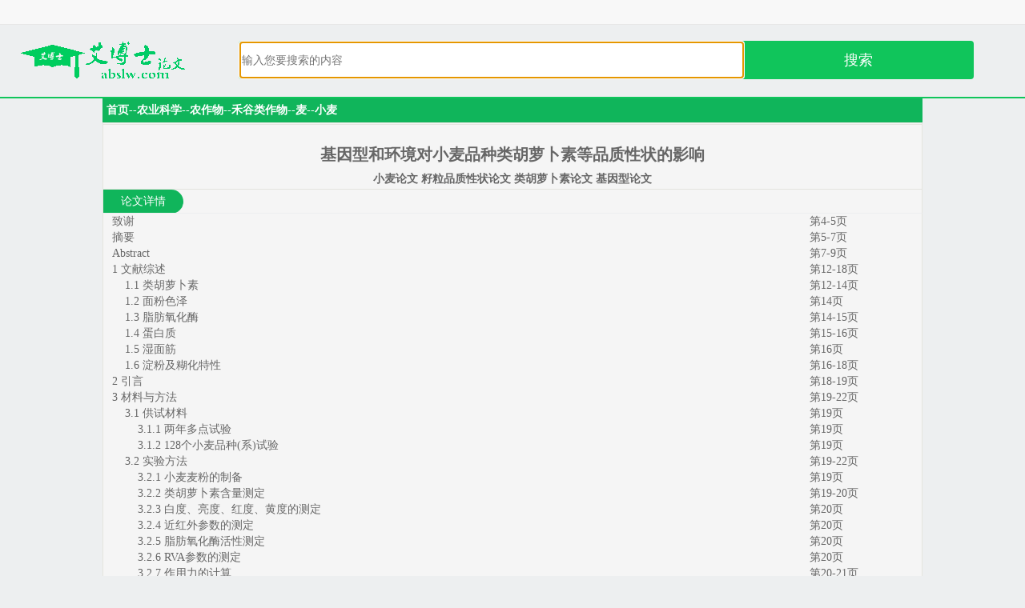

--- FILE ---
content_type: text/html
request_url: http://abslw.com/50/abs4710650.html
body_size: 11480
content:
<!DOCTYPE html PUBLIC "-//W3C//DTD XHTML 1.0 Transitional//EN" "http://www.w3.org/TR/xhtml1/DTD/xhtml1-transitional.dtd">
<html xmlns="http://www.w3.org/1999/xhtml">
<head>
    <meta charset="gb2312"/>
    <meta http-equiv="X-UA-Compatible" content="IE=edge,Chrome=1">
    <meta name="renderer" content="webkit">
    <meta name="viewport" content="width=device-width, initial-scale=1.0, minimum-scale=1.0, maximum-scale=1.0, user-scalable=no" /> 
    <meta name="applicable-device" content="pc,mobile"> 
    <meta http-equiv="Cache-Control" content="no-transform" />
    <meta http-equiv="Cache-Control" content="no-siteapp" />
    <meta name="format-detection" content="telephone=no">
    <title>基因型和环境对小麦品种类胡萝卜素等品质性状的影响--小麦论文下载</title>
    <meta name="description" content="基因型和环境对小麦品种类胡萝卜素等品质性状的影响是一篇硕士论文,爱博士论文提供最新小麦硕士论文下载，包括农业科学论文,农作物论文,禾谷类作物论文,麦论文,小麦论文,几百个学科，四百多万篇优秀论文，欢迎下载！">
    <meta name="keywords" content="小麦论文 籽粒品质性状论文 类胡萝卜素论文 基因型论文">
    <link type="text/css" rel="stylesheet" href="/css/css.css">
    <script src="/css/respond.min.js"></script>
    <script src="/css/load.js"></script>
    <!--[if lt IE 9]>
    <script src="/css/html5shiv.min.js"></script>
    <![endif]-->
</head>
<body>

<div id="divHead">
    <div id="divLogin"></div>
    <div id="divLogoSearch">
    	<div id="divAds"></div>
        <div id="divLogo"><a href="/"><img src="/css/logo.gif" alt="艾博士论文"></img></a></div>
        <div id="divSearch">
            <div class="Csubmit"><a href="javascript:void(0);" onclick="jssearch()">搜索</a></div>
            <div class="Ckeyword"><input name="q" id="q" autofocus="autofocus" placeholder="输入您要搜索的内容" type="text"onkeypress="EnterPress(event)" onkeydown="EnterPress()"></div>
        </div>
    </div>
</div>


<div class="divmain">
<div id="divMid">
<div id="divNav">&nbsp;<a href="/">首页</a>--<a href="/dir/dir17_1.html">农业科学</a>--<a href="/dir/dir20097_1.html">农作物</a>--<a href="/dir/dir21594_1.html">禾谷类作物</a>--<a href="/dir/dir21604_1.html">麦</a>--<a href="/dir/dir21626_1.html">小麦</a></div>
<div class="dTitle"><h1 class="hTitle">基因型和环境对小麦品种类胡萝卜素等品质性状的影响</h1></div>
<div class="dKeyword"><b>小麦论文 籽粒品质性状论文 类胡萝卜素论文 基因型论文</b></div>
<div class="dSeparate"><span class="dSeparateT">论文详情</span></div>
<div class="dAbstract"><div style="width:98%; margin:0 auto"></div></div>
<div class="dContent">
<table width="98%" border="0" align="center" cellpadding="0" cellspacing="0"><tr><td>致谢</td><td>第4-5页</td></tr><tr><td>摘要</td><td>第5-7页</td></tr><tr><td>Abstract</td><td>第7-9页</td></tr><tr><td>1 文献综述</td><td>第12-18页</td></tr><tr><td>&nbsp;&nbsp;&nbsp;&nbsp;1.1 类胡萝卜素</td><td>第12-14页</td></tr><tr><td>&nbsp;&nbsp;&nbsp;&nbsp;1.2 面粉色泽</td><td>第14页</td></tr><tr><td>&nbsp;&nbsp;&nbsp;&nbsp;1.3 脂肪氧化酶</td><td>第14-15页</td></tr><tr><td>&nbsp;&nbsp;&nbsp;&nbsp;1.4 蛋白质</td><td>第15-16页</td></tr><tr><td>&nbsp;&nbsp;&nbsp;&nbsp;1.5 湿面筋</td><td>第16页</td></tr><tr><td>&nbsp;&nbsp;&nbsp;&nbsp;1.6 淀粉及糊化特性</td><td>第16-18页</td></tr><tr><td>2 引言</td><td>第18-19页</td></tr><tr><td>3 材料与方法</td><td>第19-22页</td></tr><tr><td>&nbsp;&nbsp;&nbsp;&nbsp;3.1 供试材料</td><td>第19页</td></tr><tr><td>&nbsp;&nbsp;&nbsp;&nbsp;&nbsp;&nbsp;&nbsp;&nbsp;3.1.1 两年多点试验</td><td>第19页</td></tr><tr><td>&nbsp;&nbsp;&nbsp;&nbsp;&nbsp;&nbsp;&nbsp;&nbsp;3.1.2 128个小麦品种(系)试验</td><td>第19页</td></tr><tr><td>&nbsp;&nbsp;&nbsp;&nbsp;3.2 实验方法</td><td>第19-22页</td></tr><tr><td>&nbsp;&nbsp;&nbsp;&nbsp;&nbsp;&nbsp;&nbsp;&nbsp;3.2.1 小麦麦粉的制备</td><td>第19页</td></tr><tr><td>&nbsp;&nbsp;&nbsp;&nbsp;&nbsp;&nbsp;&nbsp;&nbsp;3.2.2 类胡萝卜素含量测定</td><td>第19-20页</td></tr><tr><td>&nbsp;&nbsp;&nbsp;&nbsp;&nbsp;&nbsp;&nbsp;&nbsp;3.2.3 白度、亮度、红度、黄度的测定</td><td>第20页</td></tr><tr><td>&nbsp;&nbsp;&nbsp;&nbsp;&nbsp;&nbsp;&nbsp;&nbsp;3.2.4 近红外参数的测定</td><td>第20页</td></tr><tr><td>&nbsp;&nbsp;&nbsp;&nbsp;&nbsp;&nbsp;&nbsp;&nbsp;3.2.5 脂肪氧化酶活性测定</td><td>第20页</td></tr><tr><td>&nbsp;&nbsp;&nbsp;&nbsp;&nbsp;&nbsp;&nbsp;&nbsp;3.2.6 RVA参数的测定</td><td>第20页</td></tr><tr><td>&nbsp;&nbsp;&nbsp;&nbsp;&nbsp;&nbsp;&nbsp;&nbsp;3.2.7 作用力的计算</td><td>第20-21页</td></tr><tr><td>&nbsp;&nbsp;&nbsp;&nbsp;&nbsp;&nbsp;&nbsp;&nbsp;3.2.8 基于AMMI模型的稳定性计算</td><td>第21页</td></tr><tr><td>&nbsp;&nbsp;&nbsp;&nbsp;&nbsp;&nbsp;&nbsp;&nbsp;3.2.9 统计分析</td><td>第21-22页</td></tr><tr><td>4 结果与分析</td><td>第22-42页</td></tr><tr><td>&nbsp;&nbsp;&nbsp;&nbsp;4.1 基因型和环境对供试小麦品种若干品质性状的影响</td><td>第22-35页</td></tr><tr><td>&nbsp;&nbsp;&nbsp;&nbsp;&nbsp;&nbsp;&nbsp;&nbsp;4.1.1 方差分析结果</td><td>第22-25页</td></tr><tr><td>&nbsp;&nbsp;&nbsp;&nbsp;&nbsp;&nbsp;&nbsp;&nbsp;4.1.2 各因素对小麦品质性状的作用力分析结果</td><td>第25-26页</td></tr><tr><td>&nbsp;&nbsp;&nbsp;&nbsp;&nbsp;&nbsp;&nbsp;&nbsp;4.1.3 多重比较结果</td><td>第26-31页</td></tr><tr><td>&nbsp;&nbsp;&nbsp;&nbsp;&nbsp;&nbsp;&nbsp;&nbsp;4.1.4 品种稳定性分析(基于AMMI模型)</td><td>第31-34页</td></tr><tr><td>&nbsp;&nbsp;&nbsp;&nbsp;&nbsp;&nbsp;&nbsp;&nbsp;4.1.5 参试品种的类型划分(基于类胡萝卜素含量和品种稳定度)</td><td>第34-35页</td></tr><tr><td>&nbsp;&nbsp;&nbsp;&nbsp;4.2 128个小麦品种(系)的自然群体籽粒品质性状测定</td><td>第35-42页</td></tr><tr><td>&nbsp;&nbsp;&nbsp;&nbsp;&nbsp;&nbsp;&nbsp;&nbsp;4.2.1 品质性状测定结果统计</td><td>第35-37页</td></tr><tr><td>&nbsp;&nbsp;&nbsp;&nbsp;&nbsp;&nbsp;&nbsp;&nbsp;4.2.2 128个小麦品种籽粒品质性状分布情况分析</td><td>第37-40页</td></tr><tr><td>&nbsp;&nbsp;&nbsp;&nbsp;&nbsp;&nbsp;&nbsp;&nbsp;4.2.3 籽粒品质性状的相关性分析</td><td>第40页</td></tr><tr><td>&nbsp;&nbsp;&nbsp;&nbsp;&nbsp;&nbsp;&nbsp;&nbsp;4.2.4 不同种皮颜色小麦品种籽粒品质性状的比较</td><td>第40-42页</td></tr><tr><td>5 讨论</td><td>第42-44页</td></tr><tr><td>&nbsp;&nbsp;&nbsp;&nbsp;5.1 关于基因型和环境对小麦籽粒品质性状的影响</td><td>第42页</td></tr><tr><td>&nbsp;&nbsp;&nbsp;&nbsp;5.2 关于128个小麦品种品质性状</td><td>第42-44页</td></tr><tr><td>6 结论</td><td>第44-45页</td></tr><tr><td>附表1</td><td>第45-46页</td></tr><tr><td>参考文献</td><td>第46-53页</td></tr><tr><td>个人简介</td><td>第53-54页</td></tr><tr><td>在读期间发表的学术论文</td><td>第54页</td></tr></table>
</div>
<div class="dSeparate"><span class="dSeparateT">论文购买</span></div>
<div class="dBuy">
论文编号<font color="#FF0000">ABS4710650</font>，这篇论文共54页<br>
<div class="dBuynow">
会员购买按0.30元/页下载，共需支付<font color="#FF0000">16.2</font>。<br>
<div class="dBuyBut"><a href="javascript:void(0);" onclick="vipbuy('4710650')">会员购买</a></div>
不是会员，<a href="/reg.asp"><font color="#FF0000">注册会员</font></a>！<br>
会员更优惠<a href="/buycard.asp"><font color="#FF0000">充值送钱</font></a>！
</div>
<div class="dBuynow">
直接购买按0.5元/页下载，共需要支付<font color="#FF0000">27</font>。<br>
<div class="dBuyBut"><a href="javascript:void(0);" onclick="guestbuy('4710650')">直接购买</a></div>
只需这篇论文，无需注册！<br>
直接网上支付，方便快捷！
</div>

</div>
<div class="dSeparate"><span class="dSeparateT">相关论文</span></div>
<div class="dRelated">
<ul class="ClistUlnew">
    <li class="ClistLi"><a href="/14/abs2051714.html" target="_blank">&nbsp;不同<font color="#10c55b">基因型</font><font color="#10c55b">和</font><font color="#10c55b">环境</font><font color="#10c55b">对</font>高蛋白大豆农艺<font color="#10c55b">性状</font><font color="#10c55b">和</font><font color="#10c55b">品质</font><font color="#10c55b">性状</font><font color="#10c55b">的</font><font color="#10c55b">影响</font></a></li><li class="ClistLi"><a href="/37/abs1044437.html" target="_blank">&nbsp;<font color="#10c55b">小麦</font><font color="#10c55b">品种</font>戊聚糖<font color="#10c55b">和</font>若干<font color="#10c55b">品质</font><font color="#10c55b">性状</font>及糯与非糯配麦馒头<font color="#10c55b">品质</font><font color="#10c55b">的</font>研究</a></li><li class="ClistLi"><a href="/06/abs1080706.html" target="_blank">&nbsp;4个<font color="#10c55b">小麦</font><font color="#10c55b">品种</font>（材料）<font color="#10c55b">的</font>抗条锈性遗传分析及<font color="#10c55b">小麦</font><font color="#10c55b">品种</font>Mega抗条锈病基因<font color="#10c55b">的</font>分子标记</a></li><li class="ClistLi"><a href="/35/abs571835.html" target="_blank">&nbsp;高糖<font color="#10c55b">对</font>肾小球系膜细胞氧化应激<font color="#10c55b">和</font>增殖<font color="#10c55b">的</font><font color="#10c55b">影响</font>及白藜芦醇<font color="#10c55b">的</font>干预机制研究&通络方剂<font color="#10c55b">对</font>高糖条件下大鼠肾小球系膜</a></li><li class="ClistLi"><a href="/72/abs1721072.html" target="_blank">&nbsp;1.生芪降糖颗粒<font color="#10c55b">对</font>糖尿病大鼠<font color="#10c55b">的</font>疗效及<font color="#10c55b">对</font>内皮功能<font color="#10c55b">的</font><font color="#10c55b">影响</font> 2.穿山龙<font color="#10c55b">对</font>糖尿病大鼠<font color="#10c55b">的</font>疗效及<font color="#10c55b">对</font>内皮功能<font color="#10c55b">的</font><font color="#10c55b">影响</font></a></li><li class="ClistLi"><a href="/43/abs2866043.html" target="_blank">&nbsp;产地<font color="#10c55b">和</font>烘干过程<font color="#10c55b">对</font>枸杞中挥发性物质<font color="#10c55b">和</font><font color="#10c55b">类胡萝卜素</font><font color="#10c55b">的</font><font color="#10c55b">影响</font></a></li><li class="ClistLi"><a href="/92/abs2066392.html" target="_blank">&nbsp;早期幼儿双语教育研究--从个案研究看早期双语学习<font color="#10c55b">环境</font>与后天学习效果<font color="#10c55b">的</font>关系</a></li><li class="ClistLi"><a href="/93/abs739593.html" target="_blank">&nbsp;基于过滤驱动<font color="#10c55b">的</font>磁盘数据恢复模型研究与实现</a></li><li class="ClistLi"><a href="/31/abs1367731.html" target="_blank">&nbsp;淀粉积累规律及含量<font color="#10c55b">对</font><font color="#10c55b">小麦</font><font color="#10c55b">品质</font><font color="#10c55b">的</font><font color="#10c55b">影响</font>及黑麦染色体<font color="#10c55b">对</font><font color="#10c55b">小麦</font>贮藏蛋白表达<font color="#10c55b">的</font><font color="#10c55b">影响</font>研究</a></li><li class="ClistLi"><a href="/22/abs2678322.html" target="_blank">&nbsp;单元光电探测器在连续激光辐照下<font color="#10c55b">的</font>响应机理研究</a></li><li class="ClistLi"><a href="/67/abs2623467.html" target="_blank">&nbsp;中国民间艺术设色观念</a></li><li class="ClistLi"><a href="/14/abs2954114.html" target="_blank">&nbsp;不同<font color="#10c55b">基因型</font><font color="#10c55b">小麦</font><font color="#10c55b">对</font>土壤镉污染<font color="#10c55b">的</font>反应及竹炭<font color="#10c55b">对</font><font color="#10c55b">小麦</font>镉积累<font color="#10c55b">的</font><font color="#10c55b">影响</font></a></li> 

</ul>
</div>
</div>
</div>

<div id="divFoot">
<br><a href="#">点击收藏</a> | <a href="/vip.asp">在线购卡</a> | <a href="/search.asp">站内搜索</a> | <a href="/sitemap.xml">网站地图</a> <br>
版权所有 <a href="/">艾博士论文 </a>Copyright(C) All Rights Reserved <br>
版权申明：本文摘要目录由会员***投稿，<a href="/">艾博士论文</a>编辑，如作者需要删除论文目录请通过QQ告知我们，承诺24小时内删除。<br>
联系方式： QQ:277865656<br><span id="tj"><span>
</div>
</body>
</html>



--- FILE ---
content_type: text/css
request_url: http://abslw.com/css/css.css
body_size: 8007
content:
body{
	margin:0 auto;
	font-size:14px;
	background:#edeff0;
	font-family: "宋体";
	color: #666;
	line-height:20px;
	text-align:left;
	width:100%;
}
a{
	text-decoration: none;
	height:20px;
}
a:link {
	color: #666;
}
a:visited {
	color: #666;
}
a:hover {
	color: #ff0000;
	text-decoration: underline;
}
a:active {
	color: #666;
	text-decoration: none;
}
img{
	border:0px;
}
/*---header seting------------------------------------------------------------*/
#divHead{
	width:100%;
	margin:0;
	padding:0;
	float:left;
	border-bottom: 2px solid #10c55b;
}
#divLogin{
	width:100%;
	height: 30px;
	margin:0 auto;
	padding:0;
	float:left;
	border-bottom: 1px solid #e7e7e7;
	background-color: #f8f8f8;
	line-height: 30px;
}
#divAds{
	width:100%;
	height: 20px;
	margin:0 auto;
	padding:0;
	float:left;
}
#divLogoSearch{
	width:100%;
	height:90px;
	margin:0 auto;
	padding:0;
	float:left;
}
#divLogo{
	width:20%;
	margin:0 auto;
	padding:0;
	float:left;
	text-align:center;
}
#divSearch{
	width:75%;
	margin:0 auto;
	padding:0;
	float:left;
}
.Ckeyword{
	width:65%;
	padding: 2px 4px 2px 2px;
	height: 44px;
	background-color: #10c55b;
	border-radius: 4px 0 0 4px;
	float:right;
}
.Ckeyword  input{
	width: 100%;  
	height: 42px;
	border: 0;
	font-size: 14px;
	line-height: 36px;
}
.Csubmit{
	width: 30%;  
	padding: 0px 0px 0px 0px;
    top: 0;
    right: 0;
    overflow: hidden;
	float:right;
}
.Csubmit a{
	width: 100%;  
	height: 48px;
	background-color: #10c55b;
	color: #fff;
	text-align: center;
	font-size: 18px;
	line-height: 48px;
	cursor: pointer;
	border-radius: 0 4px 4px 0;
	float:right;
}
.Csubmit a:visited {
	color: #fff;
}
.Csubmit a:hover {
	background-color: #10b55b;
	text-decoration: none;
	color: #fff;
}
.Csubmit a:active {
	color: #fff;
	text-decoration: none;
}
/*---naver seting------------------------------------------------------------*/
#divNav{
	width:100%;
	padding:0px;
	float:left;
	background-color: #10b55b;
	line-height:30px;
	color: #fff;
	border-left:1px solid #10b55b;
	border-right:1px solid #10b55b;
	font-weight:bold;
	box-sizing: border-box;
}
#divNav a{
	color: #fff;
	text-decoration: none;
}
#divNav a:visited {
	color: #fff;
	text-decoration: none;
}
#divNav a:hover {
	text-decoration: none;
	color: #f00;
}
#divNav a:active {
	color: #f00;
	text-decoration: none;
}
/*---middle content seting------------------------------------------------------------*/
.divmain{
	width:100%;
	margin:0;
	padding:0;
	float:left;
}
#divMid{
	width:1024px;
	margin:0 auto;
	padding:0;
}
@media (max-width:1024px){
#divMid{
	width:100%;
	margin:0;
}
}
/*---list page seting------------------------------------------------------------*/
.ClistUl{
	width:100%;
	float:left;
	list-style-type:none;
	list-style-position : outside ;
	padding:0px;
	border:0px;
	margin:0px 0px 0px 0px;
	border-left:1px solid #E4E4DE;
	border-right:1px solid #E4E4DE;
	border-top:1px solid #E4E4DE;
	background-color:#F5F5F5;
	box-sizing: border-box;
}
.ClistUlnew{
	width:100%;
	float:left;
	list-style-type:none;
	list-style-position : inside ;
	padding:0px;
	border:0px;
	margin:0px 0px 0px 0px ;
	background:#F5F5F5;
	box-sizing: border-box;
}
.ClistLi{
	position: relative;
	float: left;
	margin-right: 0px;
	padding-right: 0px;
	padding-left: 0px;
	width: 32%;
	height: 30px;
	line-height: 25px;

	box-sizing: border-box;
}
@media (min-width:800px) and (max-width:1023px){
.ClistLi{
	width: 33%;
}
}
@media (min-width:480px) and (max-width:799px) {
.ClistLi{
	width:49%;
}
}
@media (max-width:479px) {
.ClistLi{
	width:100%;

}
}
.ClistLi a {
	display: block;
	overflow: hidden;
	
	vertical-align: top;
	text-overflow: ellipsis;
	white-space: nowrap;
	font-size: 14px;
}
#divMid .cPage {
	width:100%;
	height:40px;
	line-height:40px;
	float:left;
	margin:0px;
	padding:0px;
	background:#F5F5F5;
	border-left:1px solid #E4E4DE;
	border-right:1px solid #E4E4DE;
	text-align:center;
	box-sizing: border-box;
}

/*---index link seting------------------------------------------------------------*/
#divLink{
	width:100%;
	height:40px;
	margin:0 auto;
	padding:0px;
	float:left;
	background-color:#F5F5F5;
	line-height:40px;
	border-bottom-color:#E4E4DE;
	border-bottom-style:double;
	border-bottom-width:1px;
	text-indent:2em;
	box-sizing: border-box;
}

/*---news content seting------------------------------------------------------------*/
#divMid .dTitle {
	width: 100%;  
	background-color: #F5F5F5;
	color: #666;
	float:left;
	border-left:1px solid #E4E4DE;
	border-right:1px solid #E4E4DE;
	border-top:3px double #E4E4DE;
	padding-top:20px;
	box-sizing: border-box;
}
#divMid .dTitle .hTitle {
	text-align:center;
	font-size:20px;
	font-weight:bold;
	line-height:35px;
	vertical-align:text-bottom;
	margin:0 0 0  0 ;
	padding:0 0 0 0;
}
#divMid .dKeyword {
	width: 100%;  
	background-color: #F5F5F5;
	line-height:25px;
	float:left;
	border-left:1px solid #E4E4DE;
	border-right:1px solid #E4E4DE;
	text-align:center;
	font-size:14px;
	box-sizing: border-box;
}
#divMid .dSeparate {
	width: 100%;  
	height: 30px;
	background-color: #F5F5F5;
	color: #666;
	line-height:30px;
	float:left;
	border-left:1px solid #E4E4DE;
	border-right:1px solid #E4E4DE;
	border-top:1px solid #E4E4DE;
	font-size:14px;
	box-sizing: border-box;
	
}
#divMid .dSeparateT {
	width: 100px;  
	height: 30px;
	background-color: #10b55b;
	color: #fff;
	line-height:30px;
	float:left;
	font-size:14px;
	text-align:center;
	border-radius: 0 15px 15px 0;
	box-sizing: border-box;
}
#divMid .dAbstract {
	width: 100%;  
	background-color: #F5F5F5;
	color: #666;
	float:left;
	border-left:1px solid #E4E4DE;
	border-right:1px solid #E4E4DE;
	box-sizing: border-box;
	text-indent:2em;
}
#divMid .dContent {
	width: 100%;  
	background-color: #F5F5F5;
	color: #666;
	float:left;
	border-left:1px solid #E4E4DE;
	border-right:1px solid #E4E4DE;
	border-bottom:1px solid #edeff0;
	border-top:1px solid #edeff0;
	box-sizing: border-box;
}
#divMid .dBuy {
	width: 100%;  
	background-color:#F5F5F5;
	float:left;
	border-left:1px solid #E4E4DE;
	border-right:1px solid #E4E4DE;
	border-bottom:1px solid #edeff0;
	text-align:center;
	box-sizing: border-box;
}
#divMid .dBuy .dBuynow {
	width:50%;
	float:left;

}
#divMid .dBuy .dBuyBut{
	margin:0 auto;   
	width:100px;   
	height:30px;
 }
#divMid .dBuy .dBuyBut a{
	width: 100%;  
	height: 30px;
	background-color: #10c55b;
	color: #fff;
	text-align: center;
	font-size: 18px;
	line-height: 33px;
	cursor: pointer;
	border-radius: 14px 14px 14px 14px;
	float:right;
}
#divMid .dBuy .dBuyBut  a:visited {
	color: #fff;
}
#divMid .dBuy .dBuyBut  a:hover {
	background-color:#F00;
	text-decoration: none;
	color: #fff;
}
#divMid .dBuy .dBuyBut  a:active {
	color: #fff;
	text-decoration: none;
}
#divMid .dRelated {
	width: 100%;  
	background-color: #F5F5F5;
	color: #666;
	float:left;
	border-left:1px solid #E4E4DE;
	border-right:1px solid #E4E4DE;
	box-sizing: border-box;
}



/*---foot seting------------------------------------------------------------*/
#divFoot{
	width:100%;
	margin:0;
	padding:0;
	float:left;
	height: 110px;
	border-top:1px double #E4E4DE;
	text-align:center;
	background:#F5F5F5;
}
/*---buy seting------------------------------------------------------------*/
#divbuy {
	width:550px;
	margin:0 auto;
	border:1px solid #E4E4DE;
	margin-top:15px;
	margin-bottom:15px;
	border-radius: 5px 5px 5px 5px;
	box-sizing: border-box;
}
@media (max-width:560px) {
#divbuy {
	width:100%;
	border:0px solid #E4E4DE;
}
}
.buttonstyle {
	border-radius: 8px 8px 8px 8px;
	background:#10c55b;
	width:120px;
	height:40px;
	cursor: pointer;
}


--- FILE ---
content_type: application/x-javascript
request_url: http://abslw.com/css/load.js
body_size: 2079
content:

var xmlHttp;


function createXMLHttpRequest(){
if(window.ActiveXObject){
xmlHttp=new ActiveXObject('Microsoft.XMLHTTP');
}
else if(window.XMLHttpRequest){
xmlHttp=new XMLHttpRequest();
}
}
function handleStateChange(){
if(xmlHttp.readyState==4){
if(xmlHttp.status==200){
document.getElementById('divLogin').innerHTML=unescape(xmlHttp.responseText);
}
}
}

function Login(act){
createXMLHttpRequest();
var queryString;
if(act==1){queryString='/status.asp?act=login&username='+document.getElementById('username').value+'&password='+document.getElementById('password').value+'&d='+new Date();}
if (act==0){queryString='/status.asp?act=unlogin&d='+new Date();}
if (act==2){queryString='/status.asp?d='+new Date();}
xmlHttp.onreadystatechange=handleStateChange;
xmlHttp.open('GET',queryString,true);
xmlHttp.setRequestHeader("Content-Type","application/x-www-form-urlencoded; charset=utf-8");
xmlHttp.send(null);
}

function jssearch()
{
	var searchurl;
	var keyword;
	keyword=document.getElementById('q').value;
	if(keyword.length>1){
    searchurl='/search.asp?pageno=1&keyword='+  keyword;
	window.location.href=searchurl;
	return;
	}else
	{
	document.getElementById('q').focus();	
	}
}	
	
function EnterPress(e){ //传入 event 
var e = e || window.event; 
if(e.keyCode == 13){ //13代表回车符
jssearch();
} 
} 	
	
function vipbuy(vid)
{
	var buyurl;
    buyurl='/vipbuy.asp?vid='+vid;
	window.location.href=buyurl;
	return;
}	
                
function guestbuy(vid)
{
	var buyurl;
    buyurl='/guestbuy.asp?vid='+vid;
	window.location.href=buyurl;
	return;
}	
	



//run 

//document.writeln("<span id=\'ad_tj\' style=\'display:none;\'><script language=\'javascript\' src=\'http://count2.51yes.com/click.aspx?id=23105234&logo=12\' charset=\'gb2312\'></script></span>");

document.onreadystatechange = completeLoading; 
function completeLoading() {
    if (document.readyState == "complete") {
       //tj.innerHTML=ad_tj.innerHTML;ad_tj.innerHTML="";
       Login(2);


    }
}

			